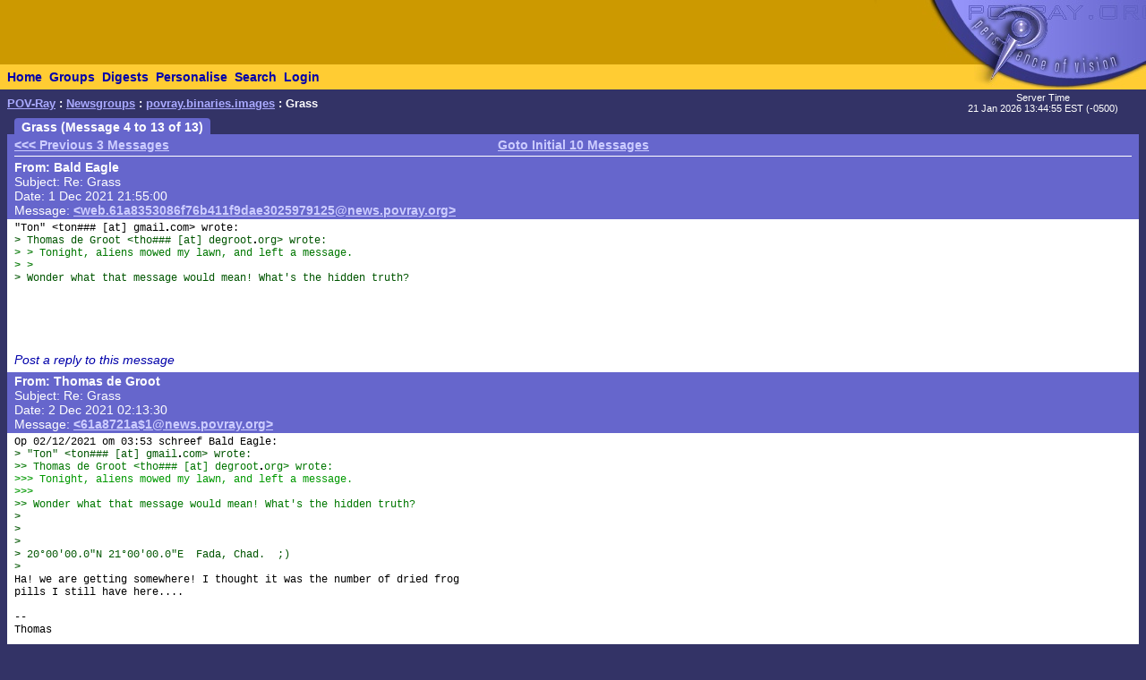

--- FILE ---
content_type: text/html; charset=UTF-8
request_url: http://news.povray.org/povray.binaries.images/thread/%3C61a4885f%40news.povray.org%3E/?ttop=438632&toff=50&mtop=436381&moff=3
body_size: 4275
content:
<!DOCTYPE HTML PUBLIC "-//W3C//DTD HTML 4.0 Transitional//EN" "http://www.w3.org/TR/html4/loose.dtd">
<html>
<head>
<title>POV-Ray: Newsgroups: povray.binaries.images: Grass</title>
<meta http-equiv="content-type" content="text/html; charset=utf-8">
<link rel="stylesheet" href="/styles-fixed.css" type="text/css">
<style type="text/css">
<!--
a:link { text-decoration : none }
a:visited { text-decoration : none }
a:hover { text-decoration : none }
pre { font-family: Lucida Console, Monaco, Courier, monospace }
.RC1 { color: #005500 }
.RC2 { color: #007700 }
.RC3 { color: #009900 }
-->
</style>

<!-- Google tag (gtag.js) -->
<script async src="https://www.googletagmanager.com/gtag/js?id=G-STXLQGYV9Y"></script>
<script>
window.dataLayer = window.dataLayer || [];
function gtag(){dataLayer.push(arguments);}
gtag('js', new Date());
gtag('config', 'G-STXLQGYV9Y');
</script>
</head>
<body bgcolor="#333366" text="#000000" link="#0000aa" vlink="#0000ff" topmargin="0" leftmargin="0" rightmargin="0" bottommargin="0" marginwidth="0" marginheight="0">
<table width="100%" border="0" cellspacing="0" cellpadding="0">
<tr>
<td align="left" valign="middle" width="90%" bgcolor="#cc9900">&nbsp;</td>
</td>
<td align="right" valign="top" width="112" bgcolor="#cc9900"><img src="/i/mini-nav/topleft.jpg" width="112" height="72" alt=""></td>
<td align="right" valign="top" width="40"><a href="/"><img src="/i/mini-nav/tr00.jpg" width="40" height="72" border="0" alt=""></a></td>
<td align="right" valign="top" width="152"><a href="/"><img src="/i/mini-nav/tr10.jpg" width="152" height="72" border="0" alt=""></a></td>
</tr>
<tr>
<td colspan="2" bgcolor="#ffcc33">
<table height="26" border="0" cellspacing="0" cellpadding="0" bgcolor="#ffcc33" class="NavBarHeight">
<tr>
<td valign="middle" nowrap>&nbsp;&nbsp;<a class="Navigation" href="//www.povray.org/">Home</a></td>
<td valign="middle" nowrap>&nbsp;&nbsp;<a class="Navigation" href="/groups/">Groups</a></td>
<td valign="middle" nowrap>&nbsp;&nbsp;<a class="Navigation" href="/digest/">Digests</a></td>
<td valign="middle" nowrap>&nbsp;&nbsp;<a class="Navigation" href="/mynews/" rel="nofollow">Personalise</a></td>
<td valign="middle" nowrap>&nbsp;&nbsp;<a class="Navigation" href="/search/" rel="nofollow">Search</a></td>
<td valign="middle" nowrap>&nbsp;&nbsp;<a class="Navigation" href="https://www.povray.org/community/login/" rel="nofollow">Login</a></td>
</tr>
</table>
</td>
<td align="right" valign="top" bgcolor="#ffcc33"><a href="/"><img src="/i/mini-nav/tr01.jpg" width="40" height="28" border="0" alt=""></a></td>
<td align="right" valign="top" bgcolor="#8d8df0"><a href="/"><img src="/i/mini-nav/tr11.jpg" width="152" height="28" border="0" alt=""></a></td>
</tr>
</table>
<table height="32" width="100%" border="0" cellspacing="0" cellpadding="0" class="FrameTitleHeight">
<tr>
<td colspan="2" align="left" valign="middle">
&nbsp;&nbsp;<span class="Path"><a class="PathLink" href="//www.povray.org/">POV-Ray</a>&nbsp;: <a href="/" class="PathLink">Newsgroups</a>&nbsp;: <a href="/povray.binaries.images/" class="PathLink">povray.binaries.images</a>&nbsp;: Grass</span>
</td>
<td width="230" align="center" valign="middle"><span class="SmallWhiteText">Server&nbsp;Time<br/>21&nbsp;Jan&nbsp;2026&nbsp;13:44:55&nbsp;EST&nbsp;(-0500) </span></td>
</tr>
<tr>
<td height="2"><img src="/i/fill.gif" width="620" height="1" alt=""></td>
</tr>
</table>
<table width="100%" border="0" cellspacing="0" cellpadding="0">
<tr>
<td align="left" valign="top" width="100%">
<table cellpadding="0" cellspacing="0" border="0">
<tr>
<td width="16"></td>
<td align="center" valign="middle" bgcolor="#6666cc" class="frameHeaderTitle" nowrap><font color="#ffffff"><span class="Header">&nbsp;&nbsp;Grass (Message 4 to 13 of 13)&nbsp;&nbsp;</span></font></td>
</tr>
</table>
<table cellpadding="0" cellspacing="0" border="0" width="100%">
<tr>
<td width="8"><img src="/i/fill.gif" width="8" height="1" alt=""></td>
<td height="4" colspan="3" bgcolor="#6666cc"><img src="/i/fill.gif" width="2" height="4" alt=""></td>
</tr>
<tr>
<td width="8"></td>
<td width="8" bgcolor="#6666cc"><img src="/i/fill.gif" width="8" height="20" alt=""></td>
<td bgcolor="#6666cc"><font color="#ffffff">
<table width="100%" cellpadding="0" cellspacing="0" border="0">
<tr>
<td width="33%" align="left"><span class="WhiteText">
<a href="/povray.binaries.images/thread/%3C61a4885f%40news.povray.org%3E/?ttop=438632&amp;toff=50&amp;mtop=436381" class="WhiteLink">&lt;&lt;&lt; Previous 3 Messages</a>
</span></td>
<td width="34%" align="center"><span class="WhiteText">
<a href="/povray.binaries.images/thread/%3C61a4885f%40news.povray.org%3E/?ttop=438632&amp;toff=50&amp;mtop=436381" class="WhiteLink">Goto Initial 10 Messages</a>
</span></td>
<td width="33%" align="right"><span class="WhiteText">
</span></td>
</tr>
</table>
<table cellpadding="0" cellspacing="0" border="0" width="100%">
<tr><td width="100%"><img src="/i/fill.gif" width="1" height="4" alt=""></td></tr>
<tr><td width="100%" bgcolor="#ffffff"><img src="/i/fill.gif" width="1" height="1" alt=""></td></tr>
</table>
<!-- insertMessageBody begin -->
</font></td>
<td width="8" bgcolor="#6666cc"><img src="/i/fill.gif" width="8" height="20" alt=""></td>
</tr>
<tr><td width="8"></td><td colspan="3" bgcolor="#6666cc"><img src="/i/fill.gif" width="1" height="2" alt=""></td></tr>
<tr><td width="8"></td><td colspan="3" bgcolor="#6666cc"><img src="/i/fill.gif" width="1" height="2" alt=""></td></tr>
<tr>
<td width="8"></td>
<td width="8" bgcolor="#6666cc"><img src="/i/fill.gif" width="8" height="20" alt=""></td>
<td bgcolor="#6666cc"><font color="#ffffff">
<table cellpadding="0" cellspacing="0" border="0" width="100%">
<tr><td valign="top"><a name="&lt;web.61a8353086f76b411f9dae3025979125@news.povray.org&gt;"></a>
<span class="WhiteText"><strong>From: Bald&nbsp;Eagle</strong><br>
Subject: Re: Grass<br>
Date:  1 Dec 2021 21:55:00<br>
Message: <a href="//news.povray.org/web.61a8353086f76b411f9dae3025979125%40news.povray.org" class="WhiteLink">&lt;web.61a8353086f76b411f9dae3025979125@news.povray.org&gt;</a><br>
</span></td>
</tr>
</table>
</font></td>
<td width="8" bgcolor="#6666cc"><img src="/i/fill.gif" width="8" height="20" alt=""></td>
</tr>
<tr><td width="8"></td><td colspan="3" bgcolor="#6666cc"><img src="/i/fill.gif" width="1" height="2" alt=""></td></tr>
<tr><td width="8"></td><td colspan="3" bgcolor="#ffffff"><img src="/i/fill.gif" width="1" height="2" alt=""></td></tr>
<tr>
<td width="8"></td>
<td width="8" bgcolor="#ffffff"><img src="/i/fill.gif" width="8" height="1" alt=""></td>
<td bgcolor="#ffffff">
<pre><script type="application/ld+json">
{
	"@context": "https://schema.org",
	"@type": "DiscussionForumPosting",
	"@id": "#web.61a8353086f76b411f9dae3025979125%40news.povray.org",
	"headline": "Re: Grass",
	"dateCreated": "2021-12-02T02:55:00+00:00",
	"datePublished": "2021-12-02T02:55:00+00:00",
	"author": {
		"@type": "Person",
		"name": "Bald Eagle"
	}
}
</script>&quot;Ton&quot; &lt;ton###&nbsp;[at]&nbsp;gmail<img src="/i/dt6x2.gif" width="6" height="2" border="0">com&gt; wrote:
<span class="RC1">&gt; Thomas de Groot &lt;tho###&nbsp;[at]&nbsp;degroot<img src="/i/dt6x2.gif" width="6" height="2" border="0">org&gt; wrote:</span>
<span class="RC2">&gt; &gt; Tonight, aliens mowed my lawn, and left a message.</span>
<span class="RC2">&gt; &gt;</span>
<span class="RC1">&gt; Wonder what that message would mean! What's the hidden truth?</span>




</pre>
<!-- 436331 povray.binaries.images:145357-->
<p><br><i><a href="/post/?group=povray.binaries.images&msgid=%3Cweb.61a8353086f76b411f9dae3025979125%40news.povray.org%3E&url=%2Fpovray.binaries.images%2Fthread%2F%253C61a4885f%2540news.povray.org%253E%2F%3Fttop%3D438632%26toff%3D50%26mtop%3D436381%26moff%3D3/povray.binaries.images/thread/%3Cweb.61a8353086f76b411f9dae3025979125%40news.povray.org%3E/?ttop=438632&amp;toff=50" rel="nofollow">Post a reply to this message</a></i></p>
<!-- insertMessageBody: end; elapsed time 1.55ms -->
<!-- insertMessageBody begin -->
</td>
<td width="8" bgcolor="#ffffff"><img src="/i/fill.gif" width="8" height="1" alt=""></td>
</tr>
<tr><td width="8"></td><td colspan="3" bgcolor="#ffffff"><img src="/i/fill.gif" width="1" height="2" alt=""></td></tr>
<tr><td width="8"></td><td colspan="3" bgcolor="#6666cc"><img src="/i/fill.gif" width="1" height="2" alt=""></td></tr>
<tr>
<td width="8"></td>
<td width="8" bgcolor="#6666cc"><img src="/i/fill.gif" width="8" height="20" alt=""></td>
<td bgcolor="#6666cc"><font color="#ffffff">
<table cellpadding="0" cellspacing="0" border="0" width="100%">
<tr><td valign="top"><a name="&lt;61a8721a$1@news.povray.org&gt;"></a>
<span class="WhiteText"><strong>From: Thomas&nbsp;de&nbsp;Groot</strong><br>
Subject: Re: Grass<br>
Date:  2 Dec 2021 02:13:30<br>
Message: <a href="//news.povray.org/61a8721a%241%40news.povray.org" class="WhiteLink">&lt;61a8721a$1@news.povray.org&gt;</a><br>
</span></td>
</tr>
</table>
</font></td>
<td width="8" bgcolor="#6666cc"><img src="/i/fill.gif" width="8" height="20" alt=""></td>
</tr>
<tr><td width="8"></td><td colspan="3" bgcolor="#6666cc"><img src="/i/fill.gif" width="1" height="2" alt=""></td></tr>
<tr><td width="8"></td><td colspan="3" bgcolor="#ffffff"><img src="/i/fill.gif" width="1" height="2" alt=""></td></tr>
<tr>
<td width="8"></td>
<td width="8" bgcolor="#ffffff"><img src="/i/fill.gif" width="8" height="1" alt=""></td>
<td bgcolor="#ffffff">
<pre><script type="application/ld+json">
{
	"@context": "https://schema.org",
	"@type": "DiscussionForumPosting",
	"@id": "#61a8721a%241%40news.povray.org",
	"headline": "Re: Grass",
	"dateCreated": "2021-12-02T07:13:30+00:00",
	"datePublished": "2021-12-02T07:13:30+00:00",
	"author": {
		"@type": "Person",
		"name": "Thomas de Groot"
	}
}
</script>Op 02/12/2021 om 03:53 schreef Bald Eagle:
<span class="RC1">&gt; &quot;Ton&quot; &lt;ton###&nbsp;[at]&nbsp;gmail<img src="/i/dt6x2.gif" width="6" height="2" border="0">com&gt; wrote:</span>
<span class="RC2">&gt;&gt; Thomas de Groot &lt;tho###&nbsp;[at]&nbsp;degroot<img src="/i/dt6x2.gif" width="6" height="2" border="0">org&gt; wrote:</span>
<span class="RC3">&gt;&gt;&gt; Tonight, aliens mowed my lawn, and left a message.</span>
<span class="RC3">&gt;&gt;&gt;</span>
<span class="RC2">&gt;&gt; Wonder what that message would mean! What's the hidden truth?</span>
<span class="RC1">&gt; </span>
<span class="RC1">&gt; </span>
<span class="RC1">&gt; </span>
<span class="RC1">&gt; 20&deg;00'00.0&quot;N 21&deg;00'00.0&quot;E  Fada, Chad.  ;)</span>
<span class="RC1">&gt; </span>
Ha! we are getting somewhere! I thought it was the number of dried frog 
pills I still have here....

-- 
Thomas
</pre>
<!-- 436331 povray.binaries.images:145357-->
<p><br><i><a href="/post/?group=povray.binaries.images&msgid=%3C61a8721a%241%40news.povray.org%3E&url=%2Fpovray.binaries.images%2Fthread%2F%253C61a4885f%2540news.povray.org%253E%2F%3Fttop%3D438632%26toff%3D50%26mtop%3D436381%26moff%3D3/povray.binaries.images/thread/%3C61a8721a%241%40news.povray.org%3E/?ttop=438632&amp;toff=50" rel="nofollow">Post a reply to this message</a></i></p>
<!-- insertMessageBody: end; elapsed time 0.66ms -->
<!-- insertMessageBody begin -->
</td>
<td width="8" bgcolor="#ffffff"><img src="/i/fill.gif" width="8" height="1" alt=""></td>
</tr>
<tr><td width="8"></td><td colspan="3" bgcolor="#ffffff"><img src="/i/fill.gif" width="1" height="2" alt=""></td></tr>
<tr><td width="8"></td><td colspan="3" bgcolor="#6666cc"><img src="/i/fill.gif" width="1" height="2" alt=""></td></tr>
<tr>
<td width="8"></td>
<td width="8" bgcolor="#6666cc"><img src="/i/fill.gif" width="8" height="20" alt=""></td>
<td bgcolor="#6666cc"><font color="#ffffff">
<table cellpadding="0" cellspacing="0" border="0" width="100%">
<tr><td valign="top"><a name="&lt;61a872cb$1@news.povray.org&gt;"></a>
<span class="WhiteText"><strong>From: Thomas&nbsp;de&nbsp;Groot</strong><br>
Subject: Re: Grass<br>
Date:  2 Dec 2021 02:16:27<br>
Message: <a href="//news.povray.org/61a872cb%241%40news.povray.org" class="WhiteLink">&lt;61a872cb$1@news.povray.org&gt;</a><br>
</span></td>
</tr>
</table>
</font></td>
<td width="8" bgcolor="#6666cc"><img src="/i/fill.gif" width="8" height="20" alt=""></td>
</tr>
<tr><td width="8"></td><td colspan="3" bgcolor="#6666cc"><img src="/i/fill.gif" width="1" height="2" alt=""></td></tr>
<tr><td width="8"></td><td colspan="3" bgcolor="#ffffff"><img src="/i/fill.gif" width="1" height="2" alt=""></td></tr>
<tr>
<td width="8"></td>
<td width="8" bgcolor="#ffffff"><img src="/i/fill.gif" width="8" height="1" alt=""></td>
<td bgcolor="#ffffff">
<pre><script type="application/ld+json">
{
	"@context": "https://schema.org",
	"@type": "DiscussionForumPosting",
	"@id": "#61a872cb%241%40news.povray.org",
	"headline": "Re: Grass",
	"dateCreated": "2021-12-02T07:16:27+00:00",
	"datePublished": "2021-12-02T07:16:27+00:00",
	"author": {
		"@type": "Person",
		"name": "Thomas de Groot"
	}
}
</script>Op 02/12/2021 om 00:31 schreef Ton:
<span class="RC1">&gt; Thomas de Groot &lt;tho###&nbsp;[at]&nbsp;degroot<img src="/i/dt6x2.gif" width="6" height="2" border="0">org&gt; wrote:</span>
<span class="RC2">&gt;&gt; Tonight, aliens mowed my lawn, and left a message.</span>
<span class="RC2">&gt;&gt;</span>
<span class="RC1">&gt; Wonder what that message would mean! What's the hidden truth?</span>
<span class="RC1">&gt; </span>
<span class="RC1">&gt; Cool idea for a new year's card next month.</span>
<span class="RC1">&gt; The 2021 half mowed and a clean 2022, something like that.</span>
<span class="RC1">&gt; </span>
<span class="RC1">&gt; Well done, Thomas.</span>
<span class="RC1">&gt; </span>
<span class="RC1">&gt; Cheers</span>
<span class="RC1">&gt; Ton.</span>
<span class="RC1">&gt; </span>
<span class="RC1">&gt; </span>
Indeed. It is/was intended as something similar.

I regularly come back to this utility as there are still parts I 
struggle with. it makes great grass.

-- 
Thomas
</pre>
<!-- 436331 povray.binaries.images:145357-->
<p><br><i><a href="/post/?group=povray.binaries.images&msgid=%3C61a872cb%241%40news.povray.org%3E&url=%2Fpovray.binaries.images%2Fthread%2F%253C61a4885f%2540news.povray.org%253E%2F%3Fttop%3D438632%26toff%3D50%26mtop%3D436381%26moff%3D3/povray.binaries.images/thread/%3C61a872cb%241%40news.povray.org%3E/?ttop=438632&amp;toff=50" rel="nofollow">Post a reply to this message</a></i></p>
<!-- insertMessageBody: end; elapsed time 0.18ms -->
<!-- insertMessageBody begin -->
</td>
<td width="8" bgcolor="#ffffff"><img src="/i/fill.gif" width="8" height="1" alt=""></td>
</tr>
<tr><td width="8"></td><td colspan="3" bgcolor="#ffffff"><img src="/i/fill.gif" width="1" height="2" alt=""></td></tr>
<tr><td width="8"></td><td colspan="3" bgcolor="#6666cc"><img src="/i/fill.gif" width="1" height="2" alt=""></td></tr>
<tr>
<td width="8"></td>
<td width="8" bgcolor="#6666cc"><img src="/i/fill.gif" width="8" height="20" alt=""></td>
<td bgcolor="#6666cc"><font color="#ffffff">
<table cellpadding="0" cellspacing="0" border="0" width="100%">
<tr><td valign="top"><a name="&lt;61a8731d$1@news.povray.org&gt;"></a>
<span class="WhiteText"><strong>From: Thomas&nbsp;de&nbsp;Groot</strong><br>
Subject: Re: Grass<br>
Date:  2 Dec 2021 02:17:49<br>
Message: <a href="//news.povray.org/61a8731d%241%40news.povray.org" class="WhiteLink">&lt;61a8731d$1@news.povray.org&gt;</a><br>
</span></td>
</tr>
</table>
</font></td>
<td width="8" bgcolor="#6666cc"><img src="/i/fill.gif" width="8" height="20" alt=""></td>
</tr>
<tr><td width="8"></td><td colspan="3" bgcolor="#6666cc"><img src="/i/fill.gif" width="1" height="2" alt=""></td></tr>
<tr><td width="8"></td><td colspan="3" bgcolor="#ffffff"><img src="/i/fill.gif" width="1" height="2" alt=""></td></tr>
<tr>
<td width="8"></td>
<td width="8" bgcolor="#ffffff"><img src="/i/fill.gif" width="8" height="1" alt=""></td>
<td bgcolor="#ffffff">
<pre><script type="application/ld+json">
{
	"@context": "https://schema.org",
	"@type": "DiscussionForumPosting",
	"@id": "#61a8731d%241%40news.povray.org",
	"headline": "Re: Grass",
	"dateCreated": "2021-12-02T07:17:49+00:00",
	"datePublished": "2021-12-02T07:17:49+00:00",
	"author": {
		"@type": "Person",
		"name": "Thomas de Groot"
	}
}
</script>Op 29/11/2021 om 10:39 schreef BayashiPascal:
<span class="RC1">&gt; Thomas de Groot &lt;tho###&nbsp;[at]&nbsp;degroot<img src="/i/dt6x2.gif" width="6" height="2" border="0">org&gt; wrote:</span>
<span class="RC2">&gt;&gt; Tonight, aliens mowed my lawn, and left a message.</span>
<span class="RC2">&gt;&gt;</span>
<span class="RC2">&gt;&gt;</span>
<span class="RC2">&gt;&gt; Using the updated Lawnmaker utility by Uwe Gleiss:</span>
<span class="RC2">&gt;&gt;
http://news.povray.org/povray.binaries.utilities/thread/%3C5f93caba%40news.povray.org%3E/</span>
<span class="RC2">&gt;&gt;</span>
<span class="RC2">&gt;&gt; You may not believe this, but the characters originally came from Dave</span>
<span class="RC2">&gt;&gt; Blandston's Bordered Characters. :-)</span>
<span class="RC2">&gt;&gt;</span>
<span class="RC2">&gt;&gt; --</span>
<span class="RC2">&gt;&gt; Thomas</span>
<span class="RC1">&gt; </span>
<span class="RC1">&gt; Very nice guys. Can they show up here and do my laundry too ? ;-p</span>
<span class="RC1">&gt; </span>
<span class="RC1">&gt; Pascal</span>
<span class="RC1">&gt; </span>
<span class="RC1">&gt; </span>
that would be a great idea indeed. I cannot guarantee the result, 
however...

-- 
Thomas
</pre>
<!-- 436331 povray.binaries.images:145357-->
<p><br><i><a href="/post/?group=povray.binaries.images&msgid=%3C61a8731d%241%40news.povray.org%3E&url=%2Fpovray.binaries.images%2Fthread%2F%253C61a4885f%2540news.povray.org%253E%2F%3Fttop%3D438632%26toff%3D50%26mtop%3D436381%26moff%3D3/povray.binaries.images/thread/%3C61a8731d%241%40news.povray.org%3E/?ttop=438632&amp;toff=50" rel="nofollow">Post a reply to this message</a></i></p>
<!-- insertMessageBody: end; elapsed time 0.36ms -->
<!-- insertMessageBody begin -->
</td>
<td width="8" bgcolor="#ffffff"><img src="/i/fill.gif" width="8" height="1" alt=""></td>
</tr>
<tr><td width="8"></td><td colspan="3" bgcolor="#ffffff"><img src="/i/fill.gif" width="1" height="2" alt=""></td></tr>
<tr><td width="8"></td><td colspan="3" bgcolor="#6666cc"><img src="/i/fill.gif" width="1" height="2" alt=""></td></tr>
<tr>
<td width="8"></td>
<td width="8" bgcolor="#6666cc"><img src="/i/fill.gif" width="8" height="20" alt=""></td>
<td bgcolor="#6666cc"><font color="#ffffff">
<table cellpadding="0" cellspacing="0" border="0" width="100%">
<tr><td valign="top"><a name="&lt;61a87d50@news.povray.org&gt;"></a>
<span class="WhiteText"><strong>From: Thomas&nbsp;de&nbsp;Groot</strong><br>
Subject: Re: Grass<br>
Date:  2 Dec 2021 03:01:20<br>
Message: <a href="//news.povray.org/61a87d50%40news.povray.org" class="WhiteLink">&lt;61a87d50@news.povray.org&gt;</a><br>
</span></td>
</tr>
</table>
</font></td>
<td width="8" bgcolor="#6666cc"><img src="/i/fill.gif" width="8" height="20" alt=""></td>
</tr>
<tr><td width="8"></td><td colspan="3" bgcolor="#6666cc"><img src="/i/fill.gif" width="1" height="2" alt=""></td></tr>
<tr><td width="8"></td><td colspan="3" bgcolor="#ffffff"><img src="/i/fill.gif" width="1" height="2" alt=""></td></tr>
<tr>
<td width="8"></td>
<td width="8" bgcolor="#ffffff"><img src="/i/fill.gif" width="8" height="1" alt=""></td>
<td bgcolor="#ffffff">
<pre><script type="application/ld+json">
{
	"@context": "https://schema.org",
	"@type": "DiscussionForumPosting",
	"@id": "#61a87d50%40news.povray.org",
	"headline": "Re: Grass",
	"dateCreated": "2021-12-02T08:01:20+00:00",
	"datePublished": "2021-12-02T08:01:20+00:00",
	"author": {
		"@type": "Person",
		"name": "Thomas de Groot"
	}
}
</script>They came back last night, took my dried frog pills, and my laundry 
disappeared... I shall have to phone to Fada.


-- 
Thomas
</pre>
<!-- 436331 povray.binaries.images:145357-->
<p><br><i><a href="/post/?group=povray.binaries.images&msgid=%3C61a87d50%40news.povray.org%3E&url=%2Fpovray.binaries.images%2Fthread%2F%253C61a4885f%2540news.povray.org%253E%2F%3Fttop%3D438632%26toff%3D50%26mtop%3D436381%26moff%3D3/povray.binaries.images/thread/%3C61a87d50%40news.povray.org%3E/?ttop=438632&amp;toff=50" rel="nofollow">Post a reply to this message</a></i></p>
<p><br>
<em>Attachments:</em><br>
<!-- MIME type image/jpeg -->
<a href="/povray.binaries.images/attachment/%3C61a87d50%40news.povray.org%3E/00%20-%20calendar%20year_2e.jpg?ttop=438632&amp;toff=50">Download '00 - calendar year_2e.jpg'</a> (425 KB)<br><br></p><!-- MIME type image/jpeg -->
<p>Preview of image <a href="/povray.binaries.images/attachment/%3C61a87d50%40news.povray.org%3E/00%20-%20calendar%20year_2e.jpg?ttop=438632&amp;toff=50">'00 - calendar year_2e.jpg'</a><br><a href="/povray.binaries.images/attachment/%3C61a87d50%40news.povray.org%3E/00%20-%20calendar%20year_2e.jpg?ttop=438632&amp;toff=50"><img src="/povray.binaries.images/attachment/%3C61a87d50%40news.povray.org%3E/00%20-%20calendar%20year_2e.jpg?ttop=438632&amp;toff=50&amp;preview=1" alt="00 - calendar year_2e.jpg"></a></p>
<p><br>&nbsp;</p>
<!-- insertMessageBody: end; elapsed time 0.71ms -->
<!-- insertMessageBody begin -->
</td>
<td width="8" bgcolor="#ffffff"><img src="/i/fill.gif" width="8" height="1" alt=""></td>
</tr>
<tr><td width="8"></td><td colspan="3" bgcolor="#ffffff"><img src="/i/fill.gif" width="1" height="2" alt=""></td></tr>
<tr><td width="8"></td><td colspan="3" bgcolor="#6666cc"><img src="/i/fill.gif" width="1" height="2" alt=""></td></tr>
<tr>
<td width="8"></td>
<td width="8" bgcolor="#6666cc"><img src="/i/fill.gif" width="8" height="20" alt=""></td>
<td bgcolor="#6666cc"><font color="#ffffff">
<table cellpadding="0" cellspacing="0" border="0" width="100%">
<tr><td valign="top"><a name="&lt;61a8ef62$1@news.povray.org&gt;"></a>
<span class="WhiteText"><strong>From: Paolo&nbsp;Gibellini</strong><br>
Subject: Re: Grass<br>
Date:  2 Dec 2021 11:08:02<br>
Message: <a href="//news.povray.org/61a8ef62%241%40news.povray.org" class="WhiteLink">&lt;61a8ef62$1@news.povray.org&gt;</a><br>
</span></td>
</tr>
</table>
</font></td>
<td width="8" bgcolor="#6666cc"><img src="/i/fill.gif" width="8" height="20" alt=""></td>
</tr>
<tr><td width="8"></td><td colspan="3" bgcolor="#6666cc"><img src="/i/fill.gif" width="1" height="2" alt=""></td></tr>
<tr><td width="8"></td><td colspan="3" bgcolor="#ffffff"><img src="/i/fill.gif" width="1" height="2" alt=""></td></tr>
<tr>
<td width="8"></td>
<td width="8" bgcolor="#ffffff"><img src="/i/fill.gif" width="8" height="1" alt=""></td>
<td bgcolor="#ffffff">
<pre><script type="application/ld+json">
{
	"@context": "https://schema.org",
	"@type": "DiscussionForumPosting",
	"@id": "#61a8ef62%241%40news.povray.org",
	"headline": "Re: Grass",
	"dateCreated": "2021-12-02T16:08:02+00:00",
	"datePublished": "2021-12-02T16:08:02+00:00",
	"author": {
		"@type": "Person",
		"name": "Paolo Gibellini"
	}
}
</script>Il 02/12/2021 09:01, Thomas de Groot ha scritto:
 &gt; They came back last night, took my dried frog pills, and my laundry
 &gt; disappeared... I shall have to phone to Fada.
 &gt;
 &gt;

Even better!

Paolo
</pre>
<!-- 436331 povray.binaries.images:145357-->
<p><br><i><a href="/post/?group=povray.binaries.images&msgid=%3C61a8ef62%241%40news.povray.org%3E&url=%2Fpovray.binaries.images%2Fthread%2F%253C61a4885f%2540news.povray.org%253E%2F%3Fttop%3D438632%26toff%3D50%26mtop%3D436381%26moff%3D3/povray.binaries.images/thread/%3C61a8ef62%241%40news.povray.org%3E/?ttop=438632&amp;toff=50" rel="nofollow">Post a reply to this message</a></i></p>
<!-- insertMessageBody: end; elapsed time 0.11ms -->
<!-- insertMessageBody begin -->
</td>
<td width="8" bgcolor="#ffffff"><img src="/i/fill.gif" width="8" height="1" alt=""></td>
</tr>
<tr><td width="8"></td><td colspan="3" bgcolor="#ffffff"><img src="/i/fill.gif" width="1" height="2" alt=""></td></tr>
<tr><td width="8"></td><td colspan="3" bgcolor="#6666cc"><img src="/i/fill.gif" width="1" height="2" alt=""></td></tr>
<tr>
<td width="8"></td>
<td width="8" bgcolor="#6666cc"><img src="/i/fill.gif" width="8" height="20" alt=""></td>
<td bgcolor="#6666cc"><font color="#ffffff">
<table cellpadding="0" cellspacing="0" border="0" width="100%">
<tr><td valign="top"><a name="&lt;61a8f0e6$1@news.povray.org&gt;"></a>
<span class="WhiteText"><strong>From: Thomas&nbsp;de&nbsp;Groot</strong><br>
Subject: Re: Grass<br>
Date:  2 Dec 2021 11:14:30<br>
Message: <a href="//news.povray.org/61a8f0e6%241%40news.povray.org" class="WhiteLink">&lt;61a8f0e6$1@news.povray.org&gt;</a><br>
</span></td>
</tr>
</table>
</font></td>
<td width="8" bgcolor="#6666cc"><img src="/i/fill.gif" width="8" height="20" alt=""></td>
</tr>
<tr><td width="8"></td><td colspan="3" bgcolor="#6666cc"><img src="/i/fill.gif" width="1" height="2" alt=""></td></tr>
<tr><td width="8"></td><td colspan="3" bgcolor="#ffffff"><img src="/i/fill.gif" width="1" height="2" alt=""></td></tr>
<tr>
<td width="8"></td>
<td width="8" bgcolor="#ffffff"><img src="/i/fill.gif" width="8" height="1" alt=""></td>
<td bgcolor="#ffffff">
<pre><script type="application/ld+json">
{
	"@context": "https://schema.org",
	"@type": "DiscussionForumPosting",
	"@id": "#61a8f0e6%241%40news.povray.org",
	"headline": "Re: Grass",
	"dateCreated": "2021-12-02T16:14:30+00:00",
	"datePublished": "2021-12-02T16:14:30+00:00",
	"author": {
		"@type": "Person",
		"name": "Thomas de Groot"
	}
}
</script>Op 2-12-2021 om 17:08 schreef Paolo Gibellini:
<span class="RC1">&gt; Il 02/12/2021 09:01, Thomas de Groot ha scritto:</span>
<span class="RC1">&gt;  &gt; They came back last night, took my dried frog pills, and my laundry</span>
<span class="RC1">&gt;  &gt; disappeared... I shall have to phone to Fada.</span>
<span class="RC1">&gt;  &gt;</span>
<span class="RC1">&gt;  &gt;</span>
<span class="RC1">&gt; </span>
<span class="RC1">&gt; Even better!</span>
<span class="RC1">&gt; </span>
<span class="RC1">&gt; Paolo</span>

&lt;grin&gt;

-- 
Thomas
</pre>
<!-- 436331 povray.binaries.images:145357-->
<p><br><i><a href="/post/?group=povray.binaries.images&msgid=%3C61a8f0e6%241%40news.povray.org%3E&url=%2Fpovray.binaries.images%2Fthread%2F%253C61a4885f%2540news.povray.org%253E%2F%3Fttop%3D438632%26toff%3D50%26mtop%3D436381%26moff%3D3/povray.binaries.images/thread/%3C61a8f0e6%241%40news.povray.org%3E/?ttop=438632&amp;toff=50" rel="nofollow">Post a reply to this message</a></i></p>
<!-- insertMessageBody: end; elapsed time 0.33ms -->
<!-- insertMessageBody begin -->
</td>
<td width="8" bgcolor="#ffffff"><img src="/i/fill.gif" width="8" height="1" alt=""></td>
</tr>
<tr><td width="8"></td><td colspan="3" bgcolor="#ffffff"><img src="/i/fill.gif" width="1" height="2" alt=""></td></tr>
<tr><td width="8"></td><td colspan="3" bgcolor="#6666cc"><img src="/i/fill.gif" width="1" height="2" alt=""></td></tr>
<tr>
<td width="8"></td>
<td width="8" bgcolor="#6666cc"><img src="/i/fill.gif" width="8" height="20" alt=""></td>
<td bgcolor="#6666cc"><font color="#ffffff">
<table cellpadding="0" cellspacing="0" border="0" width="100%">
<tr><td valign="top"><a name="&lt;web.61aad85486f76b412636f1af607c1b34@news.povray.org&gt;"></a>
<span class="WhiteText"><strong>From: Dave&nbsp;Blandston</strong><br>
Subject: Re: Grass<br>
Date:  3 Dec 2021 21:55:00<br>
Message: <a href="//news.povray.org/web.61aad85486f76b412636f1af607c1b34%40news.povray.org" class="WhiteLink">&lt;web.61aad85486f76b412636f1af607c1b34@news.povray.org&gt;</a><br>
</span></td>
</tr>
</table>
</font></td>
<td width="8" bgcolor="#6666cc"><img src="/i/fill.gif" width="8" height="20" alt=""></td>
</tr>
<tr><td width="8"></td><td colspan="3" bgcolor="#6666cc"><img src="/i/fill.gif" width="1" height="2" alt=""></td></tr>
<tr><td width="8"></td><td colspan="3" bgcolor="#ffffff"><img src="/i/fill.gif" width="1" height="2" alt=""></td></tr>
<tr>
<td width="8"></td>
<td width="8" bgcolor="#ffffff"><img src="/i/fill.gif" width="8" height="1" alt=""></td>
<td bgcolor="#ffffff">
<pre><script type="application/ld+json">
{
	"@context": "https://schema.org",
	"@type": "DiscussionForumPosting",
	"@id": "#web.61aad85486f76b412636f1af607c1b34%40news.povray.org",
	"headline": "Re: Grass",
	"dateCreated": "2021-12-04T02:55:00+00:00",
	"datePublished": "2021-12-04T02:55:00+00:00",
	"author": {
		"@type": "Person",
		"name": "Dave Blandston"
	}
}
</script>Fabulous!

Kind regards,
Dave Blandston
</pre>
<!-- 436331 povray.binaries.images:145357-->
<p><br><i><a href="/post/?group=povray.binaries.images&msgid=%3Cweb.61aad85486f76b412636f1af607c1b34%40news.povray.org%3E&url=%2Fpovray.binaries.images%2Fthread%2F%253C61a4885f%2540news.povray.org%253E%2F%3Fttop%3D438632%26toff%3D50%26mtop%3D436381%26moff%3D3/povray.binaries.images/thread/%3Cweb.61aad85486f76b412636f1af607c1b34%40news.povray.org%3E/?ttop=438632&amp;toff=50" rel="nofollow">Post a reply to this message</a></i></p>
<!-- insertMessageBody: end; elapsed time 0.10ms -->
<!-- insertMessageBody begin -->
</td>
<td width="8" bgcolor="#ffffff"><img src="/i/fill.gif" width="8" height="1" alt=""></td>
</tr>
<tr><td width="8"></td><td colspan="3" bgcolor="#ffffff"><img src="/i/fill.gif" width="1" height="2" alt=""></td></tr>
<tr><td width="8"></td><td colspan="3" bgcolor="#6666cc"><img src="/i/fill.gif" width="1" height="2" alt=""></td></tr>
<tr>
<td width="8"></td>
<td width="8" bgcolor="#6666cc"><img src="/i/fill.gif" width="8" height="20" alt=""></td>
<td bgcolor="#6666cc"><font color="#ffffff">
<table cellpadding="0" cellspacing="0" border="0" width="100%">
<tr><td valign="top"><a name="&lt;61ab1910@news.povray.org&gt;"></a>
<span class="WhiteText"><strong>From: Thomas&nbsp;de&nbsp;Groot</strong><br>
Subject: Re: Grass<br>
Date:  4 Dec 2021 02:30:24<br>
Message: <a href="//news.povray.org/61ab1910%40news.povray.org" class="WhiteLink">&lt;61ab1910@news.povray.org&gt;</a><br>
</span></td>
</tr>
</table>
</font></td>
<td width="8" bgcolor="#6666cc"><img src="/i/fill.gif" width="8" height="20" alt=""></td>
</tr>
<tr><td width="8"></td><td colspan="3" bgcolor="#6666cc"><img src="/i/fill.gif" width="1" height="2" alt=""></td></tr>
<tr><td width="8"></td><td colspan="3" bgcolor="#ffffff"><img src="/i/fill.gif" width="1" height="2" alt=""></td></tr>
<tr>
<td width="8"></td>
<td width="8" bgcolor="#ffffff"><img src="/i/fill.gif" width="8" height="1" alt=""></td>
<td bgcolor="#ffffff">
<pre><script type="application/ld+json">
{
	"@context": "https://schema.org",
	"@type": "DiscussionForumPosting",
	"@id": "#61ab1910%40news.povray.org",
	"headline": "Re: Grass",
	"dateCreated": "2021-12-04T07:30:24+00:00",
	"datePublished": "2021-12-04T07:30:24+00:00",
	"author": {
		"@type": "Person",
		"name": "Thomas de Groot"
	}
}
</script>Op 04/12/2021 om 03:54 schreef Dave Blandston:
<span class="RC1">&gt; Fabulous!</span>
<span class="RC1">&gt; </span>
<span class="RC1">&gt; Kind regards,</span>
<span class="RC1">&gt; Dave Blandston</span>
<span class="RC1">&gt; </span>

Thanks. Your Bordered Characters seem to provide a fabulous growing 
mulch too (or not, depending on the case). :-)

If I am correct, this was font variation 37.

-- 
Thomas
</pre>
<!-- 436331 povray.binaries.images:145357-->
<p><br><i><a href="/post/?group=povray.binaries.images&msgid=%3C61ab1910%40news.povray.org%3E&url=%2Fpovray.binaries.images%2Fthread%2F%253C61a4885f%2540news.povray.org%253E%2F%3Fttop%3D438632%26toff%3D50%26mtop%3D436381%26moff%3D3/povray.binaries.images/thread/%3C61ab1910%40news.povray.org%3E/?ttop=438632&amp;toff=50" rel="nofollow">Post a reply to this message</a></i></p>
<p><br>
<em>Attachments:</em><br>
<!-- MIME type image/jpeg -->
<a href="/povray.binaries.images/attachment/%3C61ab1910%40news.povray.org%3E/2020.jpg?ttop=438632&amp;toff=50">Download '2020.jpg'</a> (130 KB)<br><br></p><!-- MIME type image/jpeg -->
<p>Preview of image <a href="/povray.binaries.images/attachment/%3C61ab1910%40news.povray.org%3E/2020.jpg?ttop=438632&amp;toff=50">'2020.jpg'</a><br><a href="/povray.binaries.images/attachment/%3C61ab1910%40news.povray.org%3E/2020.jpg?ttop=438632&amp;toff=50"><img src="/povray.binaries.images/attachment/%3C61ab1910%40news.povray.org%3E/2020.jpg?ttop=438632&amp;toff=50&amp;preview=1" alt="2020.jpg"></a></p>
<p><br>&nbsp;</p>
<!-- insertMessageBody: end; elapsed time 0.49ms -->
<!-- insertMessageBody begin -->
</td>
<td width="8" bgcolor="#ffffff"><img src="/i/fill.gif" width="8" height="1" alt=""></td>
</tr>
<tr><td width="8"></td><td colspan="3" bgcolor="#ffffff"><img src="/i/fill.gif" width="1" height="2" alt=""></td></tr>
<tr><td width="8"></td><td colspan="3" bgcolor="#6666cc"><img src="/i/fill.gif" width="1" height="2" alt=""></td></tr>
<tr>
<td width="8"></td>
<td width="8" bgcolor="#6666cc"><img src="/i/fill.gif" width="8" height="20" alt=""></td>
<td bgcolor="#6666cc"><font color="#ffffff">
<table cellpadding="0" cellspacing="0" border="0" width="100%">
<tr><td valign="top"><a name="&lt;web.61ac34af86f76b412636f1af607c1b34@news.povray.org&gt;"></a>
<span class="WhiteText"><strong>From: Dave&nbsp;Blandston</strong><br>
Subject: Re: Grass<br>
Date:  4 Dec 2021 22:45:00<br>
Message: <a href="//news.povray.org/web.61ac34af86f76b412636f1af607c1b34%40news.povray.org" class="WhiteLink">&lt;web.61ac34af86f76b412636f1af607c1b34@news.povray.org&gt;</a><br>
</span></td>
</tr>
</table>
</font></td>
<td width="8" bgcolor="#6666cc"><img src="/i/fill.gif" width="8" height="20" alt=""></td>
</tr>
<tr><td width="8"></td><td colspan="3" bgcolor="#6666cc"><img src="/i/fill.gif" width="1" height="2" alt=""></td></tr>
<tr><td width="8"></td><td colspan="3" bgcolor="#ffffff"><img src="/i/fill.gif" width="1" height="2" alt=""></td></tr>
<tr>
<td width="8"></td>
<td width="8" bgcolor="#ffffff"><img src="/i/fill.gif" width="8" height="1" alt=""></td>
<td bgcolor="#ffffff">
<pre><script type="application/ld+json">
{
	"@context": "https://schema.org",
	"@type": "DiscussionForumPosting",
	"@id": "#web.61ac34af86f76b412636f1af607c1b34%40news.povray.org",
	"headline": "Re: Grass",
	"dateCreated": "2021-12-05T03:45:00+00:00",
	"datePublished": "2021-12-05T03:45:00+00:00",
	"author": {
		"@type": "Person",
		"name": "Dave Blandston"
	}
}
</script>Thomas de Groot &lt;tho###&nbsp;[at]&nbsp;degroot<img src="/i/dt6x2.gif" width="6" height="2" border="0">org&gt; wrote:
<span class="RC1">&gt; If I am correct, this was font variation 37.</span>

Yep, the &quot;Lava lamp&quot; letters.
</pre>
<!-- 436331 povray.binaries.images:145357-->
<p><br><i><a href="/post/?group=povray.binaries.images&msgid=%3Cweb.61ac34af86f76b412636f1af607c1b34%40news.povray.org%3E&url=%2Fpovray.binaries.images%2Fthread%2F%253C61a4885f%2540news.povray.org%253E%2F%3Fttop%3D438632%26toff%3D50%26mtop%3D436381%26moff%3D3/povray.binaries.images/thread/%3Cweb.61ac34af86f76b412636f1af607c1b34%40news.povray.org%3E/?ttop=438632&amp;toff=50" rel="nofollow">Post a reply to this message</a></i></p>
<!-- insertMessageBody: end; elapsed time 0.30ms -->
<!-- total elapsed time 6.02ms -->
</td>
<td width="8" bgcolor="#ffffff"><img src="/i/fill.gif" width="8" height="1" alt=""></td>
</tr>
<tr><td width="8"></td><td colspan="3" bgcolor="#ffffff"><img src="/i/fill.gif" width="1" height="2" alt=""></td></tr>
<tr><td width="8"></td><td colspan="3" bgcolor="#6666cc"><img src="/i/fill.gif" width="1" height="2" alt=""></td></tr>
<tr>
<td width="8"></td>
<td width="8" bgcolor="#6666cc"><img src="/i/fill.gif" width="8" height="20" alt=""></td>
<td bgcolor="#6666cc"><font color="#ffffff">
<table width="100%" cellpadding="0" cellspacing="0" border="0">
<tr>
<td width="33%" align="left"><span class="WhiteText">
<a href="/povray.binaries.images/thread/%3C61a4885f%40news.povray.org%3E/?ttop=438632&amp;toff=50&amp;mtop=436381" class="WhiteLink">&lt;&lt;&lt; Previous 3 Messages</a>
</span></td>
<td width="34%" align="center"><span class="WhiteText">
<a href="/povray.binaries.images/thread/%3C61a4885f%40news.povray.org%3E/?ttop=438632&amp;toff=50&amp;mtop=436381" class="WhiteLink">Goto Initial 10 Messages</a>
</span></td>
<td width="33%" align="right"><span class="WhiteText">
</span></td>
</tr>
</table>
</font></td>
<td width="8" bgcolor="#6666cc"><img src="/i/fill.gif" width="8" height="20" alt=""></td>
</tr>
<tr><td width="8"></td><td colspan="3" bgcolor="#6666cc"><img src="/i/fill.gif" width="1" height="2" alt=""></td></tr>
</table>
</td>
<td width="8"><img src="/i/fill.gif" width="8" height="1" alt=""></td>
</tr>
</table>
<p><span class="Copyright"><img src="/i/copyright.gif" alt="Copyright 2003-2023 Persistence of Vision Raytracer Pty. Ltd." width="620" height="28" border="0"></span>
</body>
</html>
